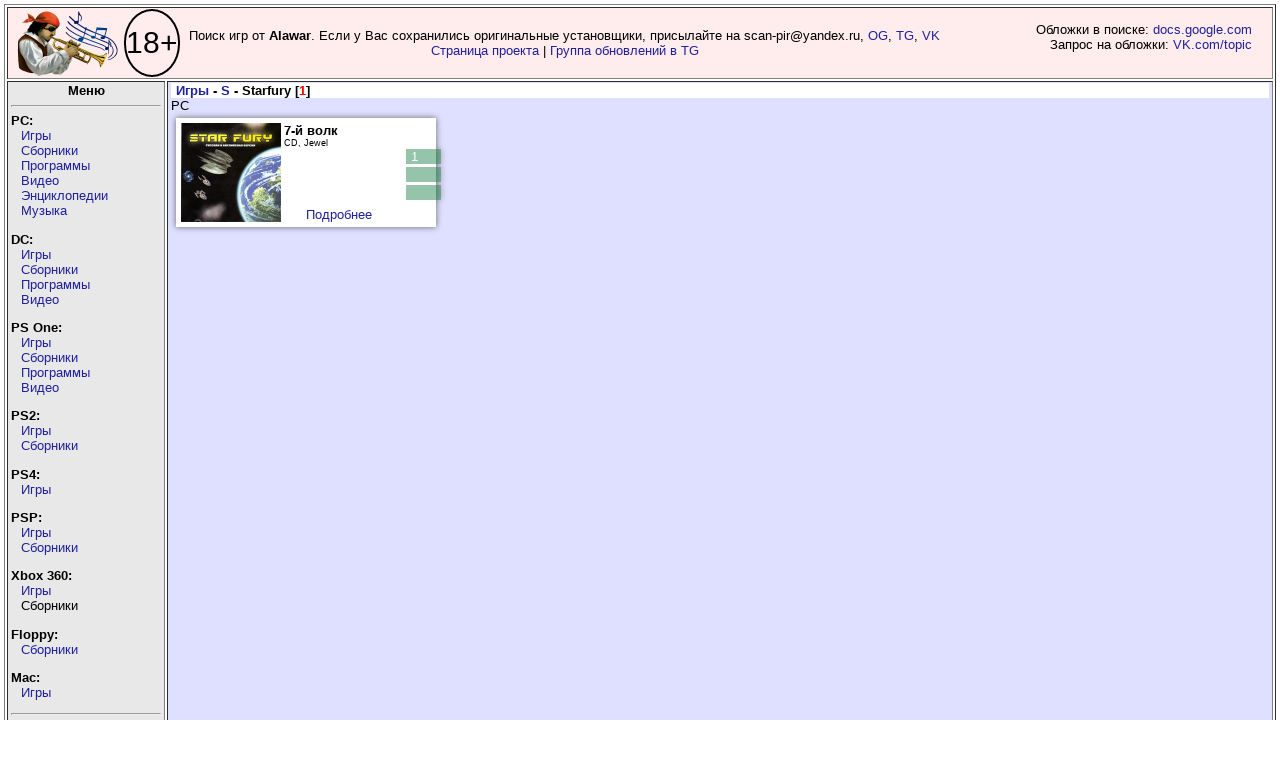

--- FILE ---
content_type: text/css
request_url: https://piper.old-games.ru/blocks.css
body_size: 39
content:
.block2 {
  width: 100%;
  height: auto;
  background: #EEEEEE;
  border: solid 1px black; 
  float: left;
  margin-bottom: 5px;
}

.block3 {
  background: #DFDFFF;
  border-top: solid 1px black;
  padding: 0 8 2 8;
}

.block4 {
  width: 100%;
  height: auto;
  background: #EEEEEE;
  border: solid 1px black; 
  float: left;
  margin-bottom: 5px;
  font-size: 10px;
  font-weight: bold;
  text-align: center;
}

.txt {
  text-indent: 12px;
}